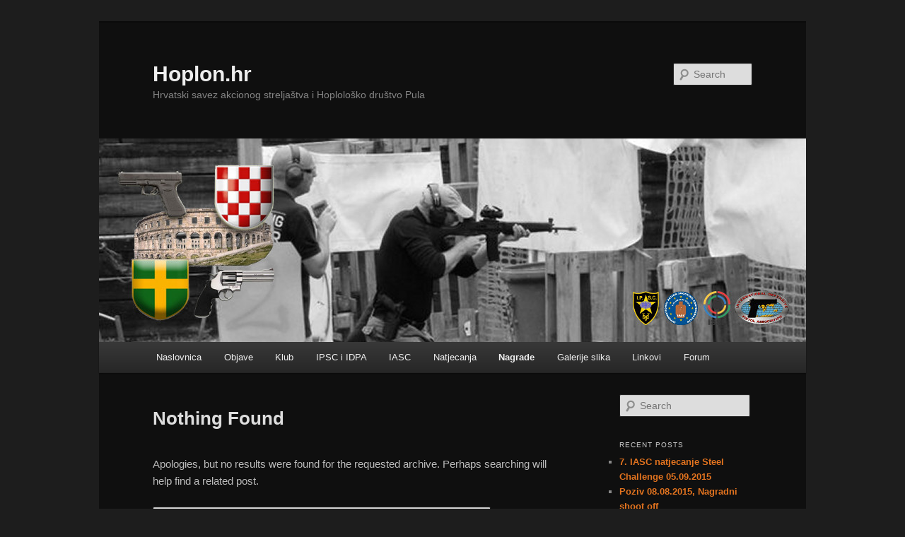

--- FILE ---
content_type: text/html; charset=UTF-8
request_url: http://hoplon.hr/index.php/category/nagrade/
body_size: 14406
content:
<!DOCTYPE html>
<!--[if IE 6]>
<html id="ie6" lang="en-US">
<![endif]-->
<!--[if IE 7]>
<html id="ie7" lang="en-US">
<![endif]-->
<!--[if IE 8]>
<html id="ie8" lang="en-US">
<![endif]-->
<!--[if !(IE 6) & !(IE 7) & !(IE 8)]><!-->
<html lang="en-US">
<!--<![endif]-->
<head>
<meta charset="UTF-8" />
<meta name="viewport" content="width=device-width" />
<title>
Nagrade | Hoplon.hr	</title>
<link rel="profile" href="http://gmpg.org/xfn/11" />
<link rel="stylesheet" type="text/css" media="all" href="http://hoplon.hr/wp-content/themes/twentyeleven/style.css" />
<link rel="pingback" href="http://hoplon.hr/xmlrpc.php">
<!--[if lt IE 9]>
<script src="http://hoplon.hr/wp-content/themes/twentyeleven/js/html5.js" type="text/javascript"></script>
<![endif]-->
<meta name='robots' content='max-image-preview:large' />
<link rel='dns-prefetch' href='//s.w.org' />
<link rel="alternate" type="application/rss+xml" title="Hoplon.hr &raquo; Feed" href="http://hoplon.hr/index.php/feed/" />
<link rel="alternate" type="application/rss+xml" title="Hoplon.hr &raquo; Comments Feed" href="http://hoplon.hr/index.php/comments/feed/" />
<link rel="alternate" type="application/rss+xml" title="Hoplon.hr &raquo; Nagrade Category Feed" href="http://hoplon.hr/index.php/category/nagrade/feed/" />
		<script type="text/javascript">
			window._wpemojiSettings = {"baseUrl":"https:\/\/s.w.org\/images\/core\/emoji\/13.0.1\/72x72\/","ext":".png","svgUrl":"https:\/\/s.w.org\/images\/core\/emoji\/13.0.1\/svg\/","svgExt":".svg","source":{"concatemoji":"http:\/\/hoplon.hr\/wp-includes\/js\/wp-emoji-release.min.js?ver=5.7.14"}};
			!function(e,a,t){var n,r,o,i=a.createElement("canvas"),p=i.getContext&&i.getContext("2d");function s(e,t){var a=String.fromCharCode;p.clearRect(0,0,i.width,i.height),p.fillText(a.apply(this,e),0,0);e=i.toDataURL();return p.clearRect(0,0,i.width,i.height),p.fillText(a.apply(this,t),0,0),e===i.toDataURL()}function c(e){var t=a.createElement("script");t.src=e,t.defer=t.type="text/javascript",a.getElementsByTagName("head")[0].appendChild(t)}for(o=Array("flag","emoji"),t.supports={everything:!0,everythingExceptFlag:!0},r=0;r<o.length;r++)t.supports[o[r]]=function(e){if(!p||!p.fillText)return!1;switch(p.textBaseline="top",p.font="600 32px Arial",e){case"flag":return s([127987,65039,8205,9895,65039],[127987,65039,8203,9895,65039])?!1:!s([55356,56826,55356,56819],[55356,56826,8203,55356,56819])&&!s([55356,57332,56128,56423,56128,56418,56128,56421,56128,56430,56128,56423,56128,56447],[55356,57332,8203,56128,56423,8203,56128,56418,8203,56128,56421,8203,56128,56430,8203,56128,56423,8203,56128,56447]);case"emoji":return!s([55357,56424,8205,55356,57212],[55357,56424,8203,55356,57212])}return!1}(o[r]),t.supports.everything=t.supports.everything&&t.supports[o[r]],"flag"!==o[r]&&(t.supports.everythingExceptFlag=t.supports.everythingExceptFlag&&t.supports[o[r]]);t.supports.everythingExceptFlag=t.supports.everythingExceptFlag&&!t.supports.flag,t.DOMReady=!1,t.readyCallback=function(){t.DOMReady=!0},t.supports.everything||(n=function(){t.readyCallback()},a.addEventListener?(a.addEventListener("DOMContentLoaded",n,!1),e.addEventListener("load",n,!1)):(e.attachEvent("onload",n),a.attachEvent("onreadystatechange",function(){"complete"===a.readyState&&t.readyCallback()})),(n=t.source||{}).concatemoji?c(n.concatemoji):n.wpemoji&&n.twemoji&&(c(n.twemoji),c(n.wpemoji)))}(window,document,window._wpemojiSettings);
		</script>
		<style type="text/css">
img.wp-smiley,
img.emoji {
	display: inline !important;
	border: none !important;
	box-shadow: none !important;
	height: 1em !important;
	width: 1em !important;
	margin: 0 .07em !important;
	vertical-align: -0.1em !important;
	background: none !important;
	padding: 0 !important;
}
</style>
	<link rel='stylesheet' id='flagallery-css'  href='http://hoplon.hr/wp-content/plugins/flash-album-gallery/assets/flagallery.css?ver=6.0.2' type='text/css' media='all' />
<link rel='stylesheet' id='wp-block-library-css'  href='http://hoplon.hr/wp-includes/css/dist/block-library/style.min.css?ver=5.7.14' type='text/css' media='all' />
<link rel='stylesheet' id='wp-block-library-theme-css'  href='http://hoplon.hr/wp-includes/css/dist/block-library/theme.min.css?ver=5.7.14' type='text/css' media='all' />
<link rel='stylesheet' id='twentyeleven-block-style-css'  href='http://hoplon.hr/wp-content/themes/twentyeleven/blocks.css?ver=20181230' type='text/css' media='all' />
<link rel='stylesheet' id='dark-css'  href='http://hoplon.hr/wp-content/themes/twentyeleven/colors/dark.css' type='text/css' media='all' />
<script type='text/javascript' src='http://hoplon.hr/wp-includes/js/jquery/jquery.min.js?ver=3.5.1' id='jquery-core-js'></script>
<script type='text/javascript' src='http://hoplon.hr/wp-includes/js/jquery/jquery-migrate.min.js?ver=3.3.2' id='jquery-migrate-js'></script>
<link rel="https://api.w.org/" href="http://hoplon.hr/index.php/wp-json/" /><link rel="alternate" type="application/json" href="http://hoplon.hr/index.php/wp-json/wp/v2/categories/8" /><link rel="EditURI" type="application/rsd+xml" title="RSD" href="http://hoplon.hr/xmlrpc.php?rsd" />
<link rel="wlwmanifest" type="application/wlwmanifest+xml" href="http://hoplon.hr/wp-includes/wlwmanifest.xml" /> 
<meta name="generator" content="WordPress 5.7.14" />
		<style type="text/css">
			.comments-link {
				display: none;
			}
					</style>
		
		
<!-- <meta name='Grand Flagallery' content='6.0.2' /> -->
	<style>
		/* Link color */
		a,
		#site-title a:focus,
		#site-title a:hover,
		#site-title a:active,
		.entry-title a:hover,
		.entry-title a:focus,
		.entry-title a:active,
		.widget_twentyeleven_ephemera .comments-link a:hover,
		section.recent-posts .other-recent-posts a[rel="bookmark"]:hover,
		section.recent-posts .other-recent-posts .comments-link a:hover,
		.format-image footer.entry-meta a:hover,
		#site-generator a:hover {
			color: #e4741f;
		}
		section.recent-posts .other-recent-posts .comments-link a:hover {
			border-color: #e4741f;
		}
		article.feature-image.small .entry-summary p a:hover,
		.entry-header .comments-link a:hover,
		.entry-header .comments-link a:focus,
		.entry-header .comments-link a:active,
		.feature-slider a.active {
			background-color: #e4741f;
		}
	</style>
	<style type="text/css">.recentcomments a{display:inline !important;padding:0 !important;margin:0 !important;}</style></head>

<body class="archive category category-nagrade category-8 wp-embed-responsive single-author two-column right-sidebar">
<div id="page" class="hfeed">
	<header id="branding" role="banner">
			<hgroup>
				<h1 id="site-title"><span><a href="http://hoplon.hr/" rel="home">Hoplon.hr</a></span></h1>
				<h2 id="site-description">Hrvatski savez akcionog strelja&scaron;tva i Hoplolo&scaron;ko dru&scaron;tvo Pula</h2>
			</hgroup>

						<a href="http://hoplon.hr/">
									<img src="http://hoplon.hr/wp-content/uploads/2015/07/site_wordpress.jpg" width="1000" height="288" alt="Hoplon.hr" />
							</a>
			
									<form method="get" id="searchform" action="http://hoplon.hr/">
		<label for="s" class="assistive-text">Search</label>
		<input type="text" class="field" name="s" id="s" placeholder="Search" />
		<input type="submit" class="submit" name="submit" id="searchsubmit" value="Search" />
	</form>
			
			<nav id="access" role="navigation">
				<h3 class="assistive-text">Main menu</h3>
								<div class="skip-link"><a class="assistive-text" href="#content">Skip to primary content</a></div>
									<div class="skip-link"><a class="assistive-text" href="#secondary">Skip to secondary content</a></div>
												<div class="menu-glavni-izbornik-container"><ul id="menu-glavni-izbornik" class="menu"><li id="menu-item-15" class="menu-item menu-item-type-custom menu-item-object-custom menu-item-home menu-item-15"><a href="http://hoplon.hr/">Naslovnica</a></li>
<li id="menu-item-22" class="menu-item menu-item-type-taxonomy menu-item-object-category menu-item-22"><a href="http://hoplon.hr/index.php/category/objave/">Objave</a></li>
<li id="menu-item-16" class="menu-item menu-item-type-post_type menu-item-object-page menu-item-has-children menu-item-16"><a href="http://hoplon.hr/index.php/sample-page/">Klub</a>
<ul class="sub-menu">
	<li id="menu-item-112" class="menu-item menu-item-type-post_type menu-item-object-page menu-item-112"><a href="http://hoplon.hr/index.php/kontakt/">Kontakt</a></li>
</ul>
</li>
<li id="menu-item-19" class="menu-item menu-item-type-taxonomy menu-item-object-category menu-item-19"><a href="http://hoplon.hr/index.php/category/ipsc/">IPSC i IDPA</a></li>
<li id="menu-item-26" class="menu-item menu-item-type-taxonomy menu-item-object-category menu-item-26"><a href="http://hoplon.hr/index.php/category/iasc/">IASC</a></li>
<li id="menu-item-37" class="menu-item menu-item-type-taxonomy menu-item-object-category menu-item-37"><a href="http://hoplon.hr/index.php/category/natjecanja/">Natjecanja</a></li>
<li id="menu-item-36" class="menu-item menu-item-type-taxonomy menu-item-object-category current-menu-item menu-item-36"><a href="http://hoplon.hr/index.php/category/nagrade/" aria-current="page">Nagrade</a></li>
<li id="menu-item-48" class="menu-item menu-item-type-taxonomy menu-item-object-category menu-item-48"><a href="http://hoplon.hr/index.php/category/gallery/">Galerije slika</a></li>
<li id="menu-item-40" class="menu-item menu-item-type-post_type menu-item-object-page menu-item-40"><a href="http://hoplon.hr/index.php/linkovi/">Linkovi</a></li>
<li id="menu-item-18" class="menu-item menu-item-type-custom menu-item-object-custom menu-item-18"><a title="Forum" href="http://forum.hoplon.hr">Forum</a></li>
</ul></div>			</nav><!-- #access -->
	</header><!-- #branding -->


	<div id="main">

		<section id="primary">
			<div id="content" role="main">

			
				<article id="post-0" class="post no-results not-found">
					<header class="entry-header">
						<h1 class="entry-title">Nothing Found</h1>
					</header><!-- .entry-header -->

					<div class="entry-content">
						<p>Apologies, but no results were found for the requested archive. Perhaps searching will help find a related post.</p>
							<form method="get" id="searchform" action="http://hoplon.hr/">
		<label for="s" class="assistive-text">Search</label>
		<input type="text" class="field" name="s" id="s" placeholder="Search" />
		<input type="submit" class="submit" name="submit" id="searchsubmit" value="Search" />
	</form>
					</div><!-- .entry-content -->
				</article><!-- #post-0 -->

			
			</div><!-- #content -->
		</section><!-- #primary -->

		<div id="secondary" class="widget-area" role="complementary">
			<aside id="search-2" class="widget widget_search">	<form method="get" id="searchform" action="http://hoplon.hr/">
		<label for="s" class="assistive-text">Search</label>
		<input type="text" class="field" name="s" id="s" placeholder="Search" />
		<input type="submit" class="submit" name="submit" id="searchsubmit" value="Search" />
	</form>
</aside>
		<aside id="recent-posts-2" class="widget widget_recent_entries">
		<h3 class="widget-title">Recent Posts</h3>
		<ul>
											<li>
					<a href="http://hoplon.hr/index.php/2015/08/30/102/">7. IASC natjecanje Steel Challenge 05.09.2015</a>
									</li>
											<li>
					<a href="http://hoplon.hr/index.php/2015/08/02/poziv-08-08-2015-nagradni-shoot-off/">Poziv 08.08.2015, Nagradni shoot off</a>
									</li>
											<li>
					<a href="http://hoplon.hr/index.php/2015/07/20/poziv-5-memorial-zdenka-znidarcic-steel-challenge/">Poziv, 5. Memorial Zdenka Žnidarčič (Steel Challenge)</a>
									</li>
											<li>
					<a href="http://hoplon.hr/index.php/2015/07/16/iasc-tactical-light-crnotici-10-10-2009/">IASC Tactical Light &#8211; Črnotiči &#8211; 10.10.2009</a>
									</li>
											<li>
					<a href="http://hoplon.hr/index.php/2015/07/16/iii-kolo-hrvatske-ipsc-03-10-2009/">III kolo hrvatske IPSC 03.10.2009</a>
									</li>
					</ul>

		</aside><aside id="archives-2" class="widget widget_archive"><h3 class="widget-title">Archives</h3>
			<ul>
					<li><a href='http://hoplon.hr/index.php/2015/08/'>August 2015</a></li>
	<li><a href='http://hoplon.hr/index.php/2015/07/'>July 2015</a></li>
			</ul>

			</aside><aside id="categories-2" class="widget widget_categories"><h3 class="widget-title">Categories</h3>
			<ul>
					<li class="cat-item cat-item-9"><a href="http://hoplon.hr/index.php/category/gallery/">Galerije slika</a>
</li>
	<li class="cat-item cat-item-6"><a href="http://hoplon.hr/index.php/category/iasc/" title="Članci i objave vezane za IASC">IASC</a>
</li>
	<li class="cat-item cat-item-4"><a href="http://hoplon.hr/index.php/category/ipsc/" title="Članci vezani uz IPSC">IPSC i IDPA</a>
</li>
	<li class="cat-item cat-item-7"><a href="http://hoplon.hr/index.php/category/natjecanja/" title="Najave natjecanja">Natjecanja</a>
</li>
	<li class="cat-item cat-item-5"><a href="http://hoplon.hr/index.php/category/objave/" title="Objave na glavnoj stranici">Objave</a>
</li>
			</ul>

			</aside><aside id="meta-2" class="widget widget_meta"><h3 class="widget-title">Meta</h3>
		<ul>
						<li><a href="http://hoplon.hr/wp-login.php">Log in</a></li>
			<li><a href="http://hoplon.hr/index.php/feed/">Entries feed</a></li>
			<li><a href="http://hoplon.hr/index.php/comments/feed/">Comments feed</a></li>

			<li><a href="https://wordpress.org/">WordPress.org</a></li>		<style type="text/css">
			.widget_meta li:nth-child(4) {
				display: none;
			}
		</style>
		
		
		</ul>

		</aside>		</div><!-- #secondary .widget-area -->

	</div><!-- #main -->

	<footer id="colophon" role="contentinfo">

			

			<div id="site-generator">
												<a href="https://wordpress.org/" class="imprint" title="Semantic Personal Publishing Platform">
					Proudly powered by WordPress				</a>
			</div>
	</footer><!-- #colophon -->
</div><!-- #page -->

<script type='text/javascript' id='flagscript-js-extra'>
/* <![CDATA[ */
var FlaGallery = {"ajaxurl":"http:\/\/hoplon.hr\/wp-admin\/admin-ajax.php","nonce":"4fb2991a6f","license":"","pack":""};
/* ]]> */
</script>
<script type='text/javascript' src='http://hoplon.hr/wp-content/plugins/flash-album-gallery/assets/script.js?ver=6.0.2' id='flagscript-js'></script>
<script type='text/javascript' src='http://hoplon.hr/wp-includes/js/wp-embed.min.js?ver=5.7.14' id='wp-embed-js'></script>

</body>
</html>
